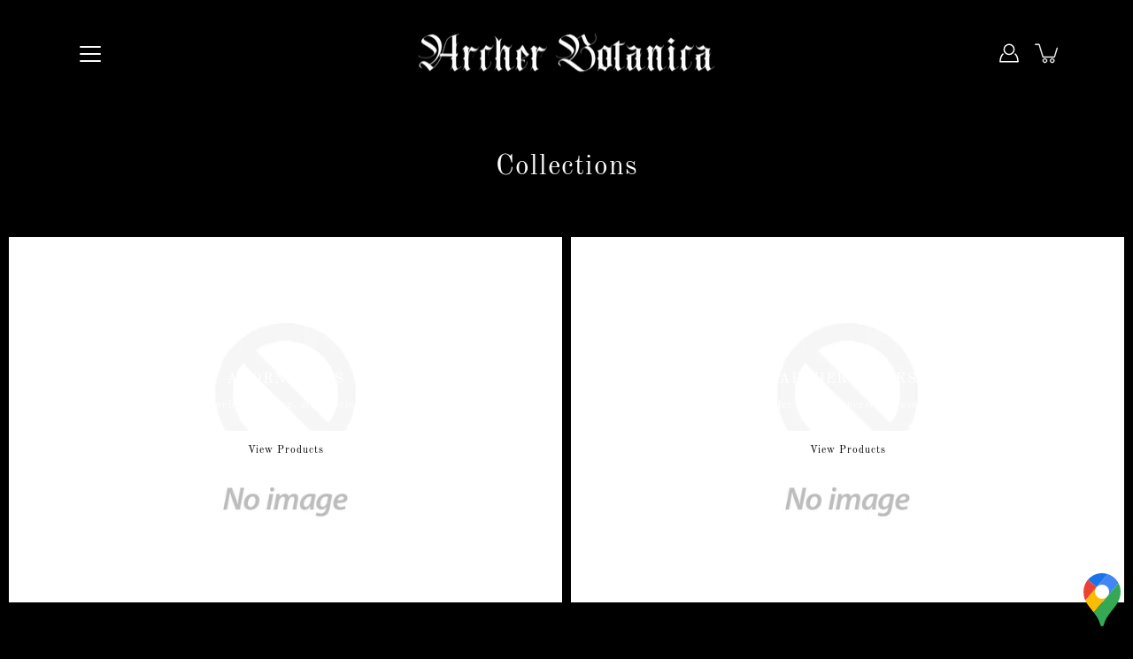

--- FILE ---
content_type: text/javascript; charset=utf-8
request_url: https://snts-app.herokuapp.com/get_script/4e662e0c61e811edbaa9b6099bec5725.js?shop=apothecary-test-store.myshopify.com
body_size: 1346
content:
function SNTS_loadjQuery(url, success){
    var script = document.createElement('script');
    script.src = url;
    var head = document.getElementsByTagName('head')[0],
    done = false;
    head.appendChild(script);
   script.onload = script.onreadystatechange = function() {
       if (!done && (!this.readyState || this.readyState == 'loaded' || this.readyState == 'complete')) {
            done = true;
            success();
            script.onload = script.onreadystatechange = null;
            head.removeChild(script);
       }
   };
}

function SNTS_main() {
   console.log('%c------ Waze/Google Maps Store Locator by Effective Apps is Initializing (Icon) ------', 'color: cyan');
   console.log('%c------ Contact us at support@effectify.co for help and questions about the app ------', 'color: cyan');
   if (window.SNTS_SCRIPT_INJECTED === undefined && document.getElementById("effectifyLocator") === null) {
       window.SNTS_SCRIPT_INJECTED = true;
       if (2 === 1 && ShopifyAnalytics.meta.page.pageType !== "home") {
           return;
       }

       var css = '#ea-snts-store-locator-wrapper { z-index: 2147483647; position: sticky; display: flex; align-items: center; justify-content: center; cursor: pointer; transition: opacity .2s cubic-bezier(.4, .22, .28, 1); } #ea-snts-store-locator-wrapper:hover .ea-snts-store-locator-tooltip { opacity: 1 } .ea-snts-store-locator-tooltip {  display: none !important;  right: 100%; margin-right: 10px; display: flex ; align-items: center; justify-content: center; white-space: nowrap; position: absolute; top: 50%; transform: translateY(-50%); color: #1e2433; background-color: #fff; border-radius: 8px; padding: 7px 12px; font-size: 14px; line-height: 1.2; box-shadow: 0 6px 32px 0 rgba(0, 18, 46, .24); transition: margin .5s cubic-bezier(.4,.22,.28,1), opacity 80ms ease; opacity: 0; pointer-events: none; }';
       var head = document.head || document.getElementsByTagName('head')[0],
           style = document.createElement('style');
       document.head.appendChild(style);
       style.innerHTML = css;
       jQuery("body").prepend(`<div id="ea-snts-store-locator-wrapper" style="pointer-events: all; cursor: pointer; position: fixed; z-index: 100021; right: 5px; bottom: 6px; margin: 0px; padding: 0px; background-color: transparent;"><a target="_blank" href="https://maps.google.com/maps?daddr=47.5794763,-122.3312449"><img alt="ea-snts-store-locator" width="60px" height="60px" id="ea-snts-store-locator" style=" width: 60px !important; height: 60px !important;" version="1.1" xml:space="preserve" src="https://cdn.shopify.com/s/files/1/0395/1797/8787/t/6/assets/gmaps_icon.svg" /></a><span class="ea-snts-store-locator-tooltip"></span></div>`);
   }
}


if (typeof jQuery === 'undefined') {
   SNTS_loadjQuery('https://cdnjs.cloudflare.com/ajax/libs/jquery/3.4.1/jquery.min.js', SNTS_main);
} else {
   SNTS_main();
}